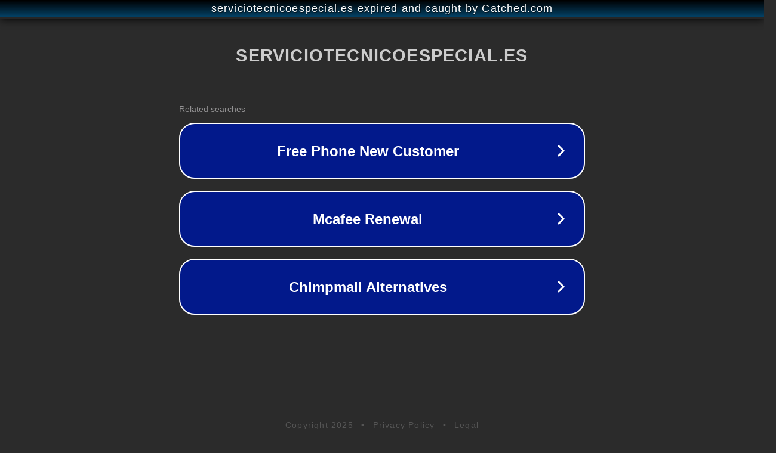

--- FILE ---
content_type: text/html; charset=utf-8
request_url: https://serviciotecnicoespecial.es/2016/05/16/
body_size: 1090
content:
<!doctype html>
<html data-adblockkey="MFwwDQYJKoZIhvcNAQEBBQADSwAwSAJBANDrp2lz7AOmADaN8tA50LsWcjLFyQFcb/P2Txc58oYOeILb3vBw7J6f4pamkAQVSQuqYsKx3YzdUHCvbVZvFUsCAwEAAQ==_itR38wPqjVJW17KZc0doqNkakr4xcusE4A3KyQbwjjmcjyyKJdFLhsDNTzzo0p3b0WrQ7uVgfFczD4FmckgPeg==" lang="en" style="background: #2B2B2B;">
<head>
    <meta charset="utf-8">
    <meta name="viewport" content="width=device-width, initial-scale=1">
    <link rel="icon" href="[data-uri]">
    <link rel="preconnect" href="https://www.google.com" crossorigin>
</head>
<body>
<div id="target" style="opacity: 0"></div>
<script>window.park = "[base64]";</script>
<script src="/bVkpbBOyJ.js"></script>
</body>
</html>
